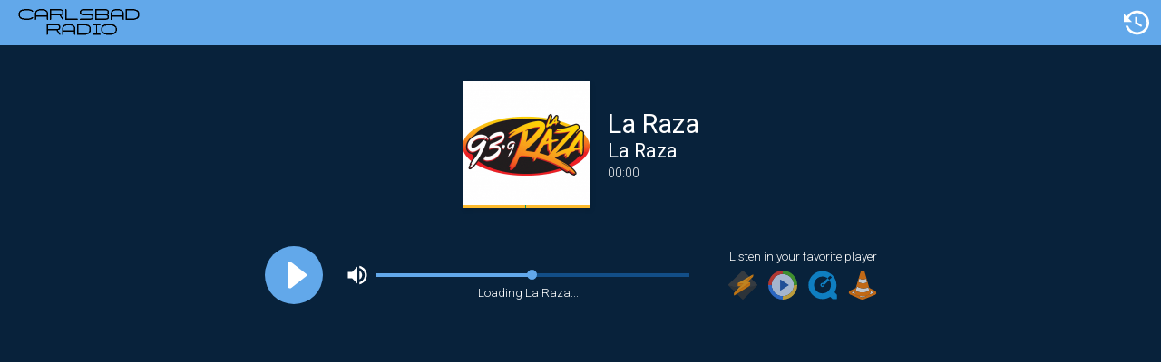

--- FILE ---
content_type: text/html; charset=UTF-8
request_url: https://us7.maindigitalstream.com/3355/
body_size: 2937
content:
<!DOCTYPE html><html lang="en"><head><meta charset="utf-8"><title>La Raza</title><meta content="La Raza" name="description"><meta content="INDEX, FOLLOW" name="robots"><meta content="width=device-width, initial-scale=1" name="viewport"><link href="favicon.ico" rel="shortcut icon"><link href="./assets/img/favicon-192x192.png" rel="icon" sizes="192x192" type="image/png"><link href="./assets/img/favicon-96x96.png" rel="icon" sizes="32x32" type="image/png"><link href="./assets/img/favicon-16x16.png" rel="icon" sizes="96x96" type="image/png"><link href="./assets/img/favicon-32x32.png" rel="icon" sizes="16x16" type="image/png"><meta content="La Raza" property="og:title"><meta content="https://us7.maindigitalstream.com/3355/" property="og:url"><meta content="music.radio_station" property="og:type"><meta content="https://us7.maindigitalstream.com/3355/tmp/images/default.png" property="og:image"><meta content="La Raza" property="og:description"><meta content="1769017023" property="og:updated_time"><meta property="og:site_name" content="La Raza"><link as="style" href="./templates/default/css/default.light.css" rel="preload"><link as="style" href="//fonts.googleapis.com/css?family=Roboto:300,400,500" rel="preload"><link as="script" href="./assets/js/jquery.min.js" rel="preload"><link as="script" href="./assets/js/jquery.jplayer.min.js" rel="preload"><link as="script" href="./assets/js/aio-radio.min.js" rel="preload"><link as="image" href="favicon.ico" rel="preload"><link as="image" href="./assets/img/favicon-192x192.png" rel="preload"><link as="image" href="./assets/img/favicon-96x96.png" rel="preload"><link as="image" href="./assets/img/favicon-16x16.png" rel="preload"><link as="image" href="./assets/img/favicon-32x32.png" rel="preload"><link as="image" href="./assets/img/preloader.gif" rel="preload"><link as="image" href="./assets/img/logo.png" rel="preload"><link as="image" href="./assets/img/icon-facebook.svg" rel="preload" type="image/svg+xml"><link as="image" href="./assets/img/icon-twitter.svg" rel="preload" type="image/svg+xml"><link as="image" href="./assets/img/player-winamp-icon.svg" rel="preload" type="image/svg+xml"><link as="image" href="./assets/img/player-wmp-icon.svg" rel="preload" type="image/svg+xml"><link as="image" href="./assets/img/player-quicktime-icon.svg" rel="preload" type="image/svg+xml"><link as="image" href="./assets/img/player-vlc-icon.svg" rel="preload" type="image/svg+xml"><link href="./templates/default/css/default.light.css" id="main_theme" rel="stylesheet" type="text/css"><script type="text/javascript">var s = {"lang":{"loading-message":"Loading, please wait...","ui-settings":"Select stream quality","ui-channels":"Channels list","ui-play":"Start playing","ui-stop":"Stop playing","ui-volume-circle":"Drag to change volume","ui-playlists":"Listen in your favorite player","ui-back":"Back","status-init":"Loading {STREAM}...","status-playing":"Playing {STREAM}...","status-stopped":"Player stopped.","status-volume":"Volume: {LEVEL}","status-muted":"Player muted.","ui-history":"Show Track History","history-artist-title":"Artist\/Title","history-added":"Added","history-hour-ago":"hr ago","history-min-ago":"min ago","history-sec-ago":"sec ago","history-just-now":"just now","share":"Share","twitter-share":"I am listening to {TRACK} at my favourite radio."},"analytics":false,"channel":[],"title":"La Raza","artist_length":"20","title_length":"28","default_artist":"La Raza","default_title":"La Raza","default_channel":"0","default_volume":50,"dynamic_title":false,"usecookies":"true","stats_refresh":"15","autoplay":"true","history":"true","template":"default","adverts":[]};</script><style></style><noscript><style>#no-js-hide{display: none}</style></noscript></head><body><div class="preloader"><div class="text_area"><noscript style="color: red;"><div style="font-weight: 500;">ERROR OCCURRED</div>
                    This player does not work without javascript!
                </noscript><span id="no-js-hide">Loading, please wait...<br><br><img alt="Preloader" height="32" src="./assets/img/preloader.gif" width="32"></span></div></div><div class="header"><div class="logo"><a href="#" onclick="window.location.reload(); return false;"><img alt="Logo" height="40" src="./assets/img/logo.png"></a></div><ul><li class="history-toggle" style="display: none;"><a href="#" title="Show Track History"><img alt="Show Track History" height="28" src="./assets/img/icon-history.svg" width="28"></a></li><li class="settings dropdown" style="display: none;"><a data-toggle="dropdown" href="#" title="Select stream quality"><img alt="Select stream quality" height="28" src="./assets/img/icon-settings.svg" width="28"></a><ul class="streams-list dropdown-menu"></ul></li><li class="channels dropdown" style="display: none;"><a data-toggle="dropdown" href="#" title="Channels list"><img alt="Channels list" height="28" src="./assets/img/icon-channels.svg" width="28"></a><ul class="channel-list dropdown-menu"></ul></li></ul></div><div class="main-container"><div class="view main"><div class="artist-image "><div class="share-area"><span>Share</span><a class="facebook-share" href="#"><img alt="Facebook Share" height="36" src="./assets/img/icon-facebook.svg" width="36"></a><a class="twitter-share" href="#"><img alt="Twitter Share" height="36" src="./assets/img/icon-twitter.svg" width="36"></a></div><div class="artist-img"><img alt="Artwork" class="artwork" height="140" src="tmp/images/default.png" width="140"></div><div class="artist-preload" style="display: none;"></div></div><div class="onair"><div class="artist">La Raza</div><div class="title">La Raza</div><div class="time">00:00</div></div></div><div class="view history"><div class="history-content"><div class="table-scroll history-list"><table><thead><tr><th class="history-artwork"></th><th class="artist-title">Artist/Title</th><th class="timeago">Added</th></tr></thead><tbody class="history-list-container"><tr class="history-item"><td class="history-artwork"></td><td class="history-artist-title"></td><td class="history-timeAgo timeago"></td></tr></tbody></table></div><div class="text-center history-unavailable" style="display: none"><br><br><br><br><b></b></div></div></div></div><div class="player"><div id="jplayer-object"></div><div class="playback"><div class="play" title="Start playing"><svg height="68" id="button-play" viewBox="0 0 68 68" width="68" x="0px" xml:space="preserve" xmlns="http://www.w3.org/2000/svg" y="0px"><circle class="accent" cx="34" cy="34" r="32"></circle><path d="M47.9,32.9L31.4,20c-0.9-0.9-2.5-0.9-3.4,0l0,0c-0.4,0.4-0.9,0.9-0.9,1.3v25.3c0,0.4,0.4,0.9,0.9,1.3l0,0 c0.9,0.9,2.5,0.9,3.4,0L47.9,35C48.7,34.6,48.7,33.8,47.9,32.9L47.9,32.9z" fill="#FFFFFF"></path></svg></div><div class="stop" style="display: none;" title="Stop playing"><svg height="68" id="button-stop" viewBox="0 0 68 68" width="68" x="0px" xml:space="preserve" xmlns="http://www.w3.org/2000/svg" y="0px"><circle cx="34" cy="34" r="32"></circle><circle class="circle-preloader" cx="34" cy="34" r="32"></circle><path d="M42.7,44.7H25.3c-1.1,0-1.9-0.9-1.9-1.9V25.3c0-1.1,0.9-1.9,1.9-1.9h17.5c1.1,0,1.9,0.9,1.9,1.9v17.5 C44.7,43.8,43.8,44.7,42.7,44.7z" fill="#FFFFFF"></path></svg></div></div><div class="volume-control"><div class="volume-icon"><svg fill="#525252" height="28" id="volume" viewBox="0 0 48 48" width="28" xmlns="http://www.w3.org/2000/svg"><path d="M6 18v12h8l10 10V8L14 18H6zm27 6c0-3.53-2.04-6.58-5-8.05v16.11c2.96-1.48 5-4.53 5-8.06zM28 6.46v4.13c5.78 1.72 10 7.07 10 13.41s-4.22 11.69-10 13.41v4.13c8.01-1.82 14-8.97 14-17.54S36.01 8.28 28 6.46z"></path></svg><svg fill="#525252" height="28" id="muted" viewBox="0 0 48 48" width="28" xmlns="http://www.w3.org/2000/svg"><path d="M33 24c0-3.53-2.04-6.58-5-8.05v4.42l4.91 4.91c.06-.42.09-.85.09-1.28zm5 0c0 1.88-.41 3.65-1.08 5.28l3.03 3.03C41.25 29.82 42 27 42 24c0-8.56-5.99-15.72-14-17.54v4.13c5.78 1.72 10 7.07 10 13.41zM8.55 6L6 8.55 15.45 18H6v12h8l10 10V26.55l8.51 8.51c-1.34 1.03-2.85 1.86-4.51 2.36v4.13c2.75-.63 5.26-1.89 7.37-3.62L39.45 42 42 39.45l-18-18L8.55 6zM24 8l-4.18 4.18L24 16.36V8z"></path></svg></div><div class="volume-slider"><div class="vol-progress"><div class="vol-bar"><div class="circle-control" title="Drag to change volume"></div></div></div><div class="player-status"></div></div></div><div class="playlists"><span>Listen in your favorite player</span><a href="?pl=winamp&c=" tabindex="1" target="_blank" title="Winamp"><img alt="Winamp" height="32" src="./assets/img/player-winamp-icon.svg" width="32"></a><a href="?pl=wmp&c=" tabindex="1" target="_blank" title="Windows Media Player"><img alt="Windows Media Player" height="32" src="./assets/img/player-wmp-icon.svg" width="32"></a><a href="?pl=quicktime&c=" tabindex="1" target="_blank" title="QuickTime"><img alt="QuickTime" height="32" src="./assets/img/player-quicktime-icon.svg" width="32"></a><a href="?pl=vlc&c=" tabindex="1" target="_blank" title="VLC Player"><img alt="VLC Player" height="32" src="./assets/img/player-vlc-icon.svg" width="32"></a></div></div><script src="./assets/js/jquery.min.js" type="text/javascript"></script><script src="./assets/js/jquery.jplayer.min.js" type="text/javascript"></script><script src="./assets/js/aio-radio.min.js" type="text/javascript"></script><link href="//fonts.googleapis.com/css?family=Roboto:300,400,500" rel="stylesheet" type="text/css"></body></html>

--- FILE ---
content_type: text/css
request_url: https://us7.maindigitalstream.com/3355/templates/default/css/default.light.css
body_size: 3831
content:
html{font-family:sans-serif;-ms-text-size-adjust:100%;-webkit-text-size-adjust:100%}body{margin:0}article,aside,details,figcaption,figure,footer,header,hgroup,main,nav,section,summary{display:block}audio,canvas,progress,video{display:inline-block;vertical-align:baseline}audio:not([controls]){display:none;height:0}[hidden],template{display:none}a{background:transparent}a:active,a:hover{outline:0}abbr[title]{border-bottom:1px dotted}b,strong{font-weight:bold}dfn{font-style:italic}h1{font-size:2em;margin:0.67em 0}mark{background:#ff0;color:#000}small{font-size:80%}sub,sup{font-size:75%;line-height:0;position:relative;vertical-align:baseline}sup{top:-0.5em}sub{bottom:-0.25em}img{border:0}svg:not(:root){overflow:hidden}figure{margin:1em 40px}hr{box-sizing:content-box;height:0}pre{overflow:auto}code,kbd,pre,samp{font-family:monospace,monospace;font-size:1em}button,input,optgroup,select,textarea{color:inherit;font:inherit;margin:0}button{overflow:visible}button,select{text-transform:none}button,html input[type="button"],input[type="reset"],input[type="submit"]{-webkit-appearance:button;cursor:pointer}button[disabled],html input[disabled]{cursor:default}button::-moz-focus-inner,input::-moz-focus-inner{border:0;padding:0}input{line-height:normal}input[type="checkbox"],input[type="radio"]{box-sizing:border-box;padding:0}input[type="number"]::-webkit-inner-spin-button,input[type="number"]::-webkit-outer-spin-button{height:auto}input[type="search"]{-webkit-appearance:textfield;box-sizing:content-box}input[type="search"]::-webkit-search-cancel-button,input[type="search"]::-webkit-search-decoration{-webkit-appearance:none}fieldset{border:1px solid #c0c0c0;margin:0 2px;padding:0.35em 0.625em 0.75em}legend{border:0;padding:0}textarea{overflow:auto}optgroup{font-weight:bold}table{border-collapse:collapse;border-spacing:0}td,th{padding:0}body,html{font-family:"Roboto",sans-serif;font-size:10pt;font-weight:300;line-height:normal;margin:0;padding:0;background-color:#eaeaea;-webkit-font-smoothing:antialiased;-moz-osx-font-smoothing:grayscale;text-rendering:optimizeLegibility}a{text-decoration:none;color:inherit;outline-width:0;outline-style:none}b,strong{font-weight:400}.css-hint{position:relative}.css-hint:before{position:absolute;z-index:14;bottom:-2px;left:25px;width:0;height:0;margin-bottom:-10px;margin-left:-5px;content:" ";transform:translate3d(0, 0, 0);pointer-events:none;border:solid transparent;border-width:5px;border-color:transparent;border-bottom-color:rgba(0,0,0,0.85);backface-visibility:hidden}.css-hint:after{font-size:10pt;position:absolute;z-index:15;bottom:-28px;left:0;display:block;width:-moz-max-content;width:max-content;max-width:350px;margin-bottom:2px;padding:6px 8px;content:attr(data-title);transform:translate3d(0, 0, 0);color:#fff;border-radius:3px;background:#111;background:rgba(0,0,0,0.85);backface-visibility:hidden}.css-hint:after,.css-hint:before{visibility:hidden;transition:all 350ms cubic-bezier(0.25, 0.8, 0.25, 1);transform:scale(0.75);pointer-events:none;opacity:0}.css-hint:hover:before,.css-hint:hover:after{visibility:visible;margin-bottom:0;transform:scale(1);opacity:1}.preloader{font-size:1.07em;position:absolute;z-index:999;top:0;right:0;bottom:0;left:0;display:block;transition:all 500ms cubic-bezier(0.25, 0.8, 0.25, 1);text-align:center;color:#2f2f2f;background:rgba(250,250,250,0.95)}.preloader.loadComplete{visibility:hidden;opacity:0}.preloader .text_area{position:absolute;top:40%;right:0;left:0;display:block;height:50px;margin-top:-25px}.header{display:block;height:50px;color:#fff;background:#62a8ea}.header ::-webkit-scrollbar{width:8px;height:8px}.header ::-webkit-scrollbar-track{border-radius:2px;background:transparent}.header ::-webkit-scrollbar-thumb{border-radius:2px;background-color:#bcdaf6}.header ::-webkit-scrollbar-thumb:hover{background:#d2e6f9}.header ::-webkit-scrollbar-thumb:window-inactive{background:#a5cdf3}.header .logo{line-height:50px;display:inline-block;float:left;height:50px;margin:0 0 0 8px}.header .logo img{vertical-align:middle}.header ul{font-size:0;position:absolute;right:0;margin:0;padding:0;list-style:none;background:#62a8ea}.header ul>li{position:relative;display:inline-block;margin:0;padding:0}.header ul>li>a{line-height:50px;display:inline-block;width:55px;height:50px;transition:background-color 150ms cubic-bezier(0.25, 0.8, 0.25, 1);text-align:center}.header ul>li>a img{vertical-align:middle}.header ul>li>a:hover,.header ul>li>a.active{background:#7db7ee}.header ul>li>ul{font-size:10pt;position:absolute;z-index:99;top:75%;right:0;visibility:hidden;overflow-x:hidden;overflow-y:auto;min-width:200px;max-height:210px;transition:top 250ms cubic-bezier(0.25, 0.8, 0.25, 1),opacity 350ms cubic-bezier(0.25, 0.8, 0.25, 1),visibility 350ms cubic-bezier(0.25, 0.8, 0.25, 1);transform:translate3d(0, 0, 0);opacity:0;border-bottom-right-radius:3px;border-bottom-left-radius:3px;background:#7db7ee;box-shadow:0 3px 5px rgba(0,0,0,0.15);backface-visibility:hidden}.header ul>li>ul li{display:block;margin:0;padding:0}.header ul>li>ul li>a{line-height:normal;display:block;width:auto;height:auto;padding:10px 15px;transition:none;text-align:left;white-space:nowrap;text-decoration:none;color:#e9f3fc}.header ul>li>ul li>a:hover{background:rgba(255,255,255,0.15)}.header ul>li>ul li>a.active{font-weight:400;color:#fff}.header ul>li.dropdown.active>a{background:#7db7ee}.header ul>li.dropdown.active>ul{top:100%;visibility:visible;opacity:1}.main-container{font-size:0;overflow:hidden;max-width:720px;margin:0 auto;white-space:nowrap}.main-container .view{font-size:10pt;display:inline-block;width:100%;margin:40px 0 35px;transition:margin-left cubic-bezier(0.25, 0.8, 0.25, 1) 550ms;text-align:center;vertical-align:top;white-space:normal}.main-container .view .artist-image{position:relative;display:inline-block;overflow:hidden;width:150px;height:150px;margin:0 10px;vertical-align:middle;background:rgba(255,255,255,0.75);box-shadow:2px 2px 5px rgba(0,0,0,0.1)}.main-container .view .artist-image .share-area{position:absolute;z-index:5;top:0;right:0;bottom:0;left:0;visibility:hidden;transition:all 200ms cubic-bezier(0.25, 0.8, 0.25, 1);transform:scale(1.5);opacity:0;background:rgba(255,255,255,0.85)}.main-container .view .artist-image .share-area a{margin:0 3px;transition:opacity 200ms cubic-bezier(0.25, 0.8, 0.25, 1);opacity:0.75}.main-container .view .artist-image .share-area a:hover{opacity:1}.main-container .view .artist-image .share-area a.facebook-share{position:absolute;left:-100px;transition:left 400ms cubic-bezier(0.25, 0.8, 0.25, 1)}.main-container .view .artist-image .share-area a.twitter-share{position:absolute;right:-100px;transition:right 400ms cubic-bezier(0.25, 0.8, 0.25, 1)}.main-container .view .artist-image .share-area span{font-size:1.24em;display:block;margin:40px 0 10px;text-align:center}.main-container .view .artist-image .artist-img{transition:all 400ms cubic-bezier(0.25, 0.8, 0.25, 1)}.main-container .view .artist-image .artist-img img{display:block;width:100%;height:auto}.main-container .view .artist-image:hover .share-area{visibility:visible;transform:scale(1);opacity:1}.main-container .view .artist-image:hover .share-area a.facebook-share{left:25px;transform:rotate(360deg)}.main-container .view .artist-image:hover .share-area a.twitter-share{right:25px;transform:rotate(360deg)}.main-container .view .artist-image:hover .artist-img{transform:scale(1.15)}.main-container .view .artist-image.sharing_disabled .share-area{display:none}.main-container .view .artist-image.sharing_disabled:hover .artist-img{transform:scale(1)}.main-container .view .artist-image .artist-preload{position:absolute;z-index:6;right:0;bottom:0;left:0;height:4px;animation:preloader-background linear 3s infinite;background-color:#159756}.main-container .view .artist-image .artist-preload:after,.main-container .view .artist-image .artist-preload:before{position:absolute;z-index:9;bottom:0;display:block;width:0;height:4px;content:"";animation:preloader-front cubic-bezier(0.55, 0, 0.55, 0.2) 3s infinite;background:#afa}.main-container .view .artist-image .artist-preload:after{right:50%}.main-container .view .artist-image .artist-preload:before{left:50%}.main-container .view .onair{font-weight:400;display:inline-block;margin:0 10px;text-align:left;vertical-align:middle;color:#414141}.main-container .view .onair a{color:#414141}.main-container .view .onair .artist{font-size:2.2em}.main-container .view .onair .title{font-size:1.61em}.main-container .view .onair .time{font-size:1.077em;font-weight:300;margin:4px 0 0;color:#454545}.main-container .view.history{height:215px;margin:0}.main-container .view.history .table-scroll{display:block;overflow-x:hidden;overflow-y:auto;max-height:195px;padding:10px 15px}.main-container .view.history .table-scroll::-webkit-scrollbar{width:8px;height:8px}.main-container .view.history .table-scroll::-webkit-scrollbar-track{border-radius:2px;background:transparent}.main-container .view.history .table-scroll::-webkit-scrollbar-thumb{border-radius:2px;background-color:#bcdaf6}.main-container .view.history .table-scroll::-webkit-scrollbar-thumb:hover{background:#d2e6f9}.main-container .view.history .table-scroll::-webkit-scrollbar-thumb:window-inactive{background:#a5cdf3}.main-container .view.history table{width:100%;text-align:left}.main-container .view.history table thead tr th{font-weight:normal;padding:2px 5px 5px}.main-container .view.history table tr th,.main-container .view.history table tr td{padding:4px 6px}.main-container .view.history table tr th.timeago,.main-container .view.history table tr td.timeago{min-width:75px;padding-right:6px;text-align:right}.main-container .view.history table tr th.history-artwork,.main-container .view.history table tr td.history-artwork{width:32px;padding-left:6px;text-align:right}.main-container .view.history table tr th img,.main-container .view.history table tr td img{vertical-align:middle}.main-container .view.history table tr:hover>td{background:rgba(0,0,0,0.05)}.player{position:relative;max-width:720px;height:68px;margin:0 auto;padding:5px 0}.player .playback{position:absolute;left:0;width:68px;height:68px;padding:0 10px;text-align:center}.player .playback .play,.player .playback .stop{float:left;cursor:pointer}.player .playback .play svg circle,.player .playback .stop svg circle{transition:fill 200ms cubic-bezier(0.25, 0.8, 0.25, 1);fill:#62a8ea;stroke-width:0}.player .playback .play svg .circle-preloader,.player .playback .stop svg .circle-preloader{display:none;transform-origin:center center;animation:rotate 4s linear infinite;stroke-dasharray:7;stroke-dashoffset:0;stroke-linecap:round;stroke-width:3px;stroke-miterlimit:10;fill:none;stroke:#8fc1f0}.player .playback .play svg path,.player .playback .stop svg path{fill:#fff}@keyframes rotate{100%{transform:rotate(360deg)}}.player .playback .play:hover svg circle,.player .playback .stop:hover svg circle{fill:#8fc1f0}.player.aio-seeking .playback .stop svg .circle-preloader{display:block}.player .volume-control{position:absolute;right:0;left:0;height:28px;margin:0 245px 0 90px;padding:20px 10px;vertical-align:middle}.player .volume-control .volume-icon{position:absolute;left:10px;height:28px;cursor:pointer;vertical-align:middle}.player .volume-control .volume-slider{position:absolute;top:50%;right:0;left:40px;margin-top:-2px;vertical-align:middle}.player .volume-control .volume-slider .vol-progress{width:100%;height:4px;margin:0 5px;cursor:pointer;background:#ccc}.player .volume-control .volume-slider .vol-progress .vol-bar{position:relative;display:block;width:50%;height:100%;background:#62a8ea}.player .volume-control .volume-slider .vol-progress .circle-control{position:absolute;top:-4px;right:-4px;display:block;width:11px;height:11px;transition:transform 250ms cubic-bezier(0.25, 0.8, 0.25, 1);border-radius:50%;background:#62a8ea}.player .volume-control .volume-slider .vol-progress:hover .circle-control{cursor:pointer;transform:scale(1.4)}.player .volume-control .volume-slider .player-status{position:absolute;top:100%;width:100%;margin-top:10px;text-align:center;opacity:1;color:#6f6f6f}.player .volume-control .volume-slider .player-status.text-animate{animation:text-change-anim 2s;opacity:1}.player .playlists{display:inline-block;float:right;width:220px;height:55px;margin:6px 5px 0 0;text-align:center;vertical-align:middle}.player .playlists span{display:block;margin:0 0 8px;color:#6f6f6f}.player .playlists a{position:relative;top:0;display:inline-block;margin:0 6px;transition:all 200ms cubic-bezier(0.25, 0.8, 0.25, 1);opacity:0.75}.player .playlists a:hover{top:-4px;transform:scale(1.05);opacity:1}@media (max-width: 620px){.main-container .view{margin:20px 0 15px}.main-container .view .artist-image{margin:0 0 10px}.main-container .view .onair{display:block;margin:0 5px 10px;text-align:center}.main-container .view .onair .artist{font-size:1.23em;display:inline}.main-container .view .onair .artist:after{content:" - "}.main-container .view .onair .title{font-size:1.23em;display:inline}.main-container .view .onair .time{display:none}}@media (min-height: 125px) and (max-height: 339px) and (min-width: 620px){.main-container .view{margin:20px 0 15px}.main-container .view .artist-image{width:120px;height:120px}.main-container .view .artist-image img#artist-img{width:120px !important;height:120px !important}.main-container .view .artist-image:hover .share-area a.facebook{left:18px}.main-container .view .artist-image:hover .share-area a.twitter{right:18px}.main-container .view.history{height:155px}.player{padding:0}}@media (max-height: 125px){.header{display:none}.main-container{display:none}body,html{overflow:hidden}}@media (min-height: 340px) and (min-width: 720px){body,html{overflow:hidden}}@media (max-width: 520px){.player .volume-control{margin:0 225px 0 80px}.player .volume-control .volume-slider .player-status{display:none !important}}@media (max-width: 400px){.player .volume-control{display:none}.player{text-align:center}.player .playback{position:static;display:inline-block;vertical-align:middle}.player .playlists{float:none;margin-top:0;padding:0}}@media (max-width: 315px){.player .playlists{display:none}}@keyframes text-change-anim{0%{opacity:0}100%{opacity:1}}@keyframes preloader-background{0%,24.9%{background-color:#159756}25%,49.9%{background-color:#da4733}50%,74.9%{background-color:#3b78e7}75%,100%{background-color:#fdba2c}}@keyframes preloader-front{0%{width:0;background-color:#da4733}24.9%{width:50%;background-color:#da4733}25%{width:0;background-color:#3b78e7}49.9%{width:50%;background-color:#3b78e7}50%{width:0;background-color:#fdba2c}74.9%{width:50%;background-color:#fdba2c}75%{width:0%;background-color:#159756}100%{width:50%;background-color:#159756}}


--- FILE ---
content_type: text/css
request_url: https://us7.maindigitalstream.com/3355/templates/default/default.dark.css
body_size: 4003
content:
html{font-family:sans-serif;-ms-text-size-adjust:100%;-webkit-text-size-adjust:100%}body{margin:0}article,aside,details,figcaption,figure,footer,header,hgroup,main,nav,section,summary{display:block}audio,canvas,progress,video{display:inline-block;vertical-align:baseline}audio:not([controls]){display:none;height:0}[hidden],template{display:none}a{background:transparent}a:active,a:hover{outline:0}abbr[title]{border-bottom:1px dotted}b,strong{font-weight:bold}dfn{font-style:italic}h1{font-size:2em;margin:0.67em 0}mark{background:#ff0;color:#000}small{font-size:80%}sub,sup{font-size:75%;line-height:0;position:relative;vertical-align:baseline}sup{top:-0.5em}sub{bottom:-0.25em}img{border:0}svg:not(:root){overflow:hidden}figure{margin:1em 40px}hr{box-sizing:content-box;height:0}pre{overflow:auto}code,kbd,pre,samp{font-family:monospace,monospace;font-size:1em}button,input,optgroup,select,textarea{color:inherit;font:inherit;margin:0}button{overflow:visible}button,select{text-transform:none}button,html input[type=button],input[type=reset],input[type=submit]{-webkit-appearance:button;cursor:pointer}button[disabled],html input[disabled]{cursor:default}button::-moz-focus-inner,input::-moz-focus-inner{border:0;padding:0}input{line-height:normal}input[type=checkbox],input[type=radio]{box-sizing:border-box;padding:0}input[type=number]::-webkit-inner-spin-button,input[type=number]::-webkit-outer-spin-button{height:auto}input[type=search]{-webkit-appearance:textfield;box-sizing:content-box}input[type=search]::-webkit-search-cancel-button,input[type=search]::-webkit-search-decoration{-webkit-appearance:none}fieldset{border:1px solid #c0c0c0;margin:0 2px;padding:0.35em 0.625em 0.75em}legend{border:0;padding:0}textarea{overflow:auto}optgroup{font-weight:bold}table{border-collapse:collapse;border-spacing:0}td,th{padding:0}html{font-family:sans-serif;-ms-text-size-adjust:100%;-webkit-text-size-adjust:100%}body{margin:0}article,aside,details,figcaption,figure,footer,header,hgroup,main,nav,section,summary{display:block}audio,canvas,progress,video{display:inline-block;vertical-align:baseline}audio:not([controls]){display:none;height:0}[hidden],template{display:none}a{background:transparent}a:active,a:hover{outline:0}abbr[title]{border-bottom:1px dotted}b,strong{font-weight:bold}dfn{font-style:italic}h1{font-size:2em;margin:0.67em 0}mark{background:#ff0;color:#000}small{font-size:80%}sub,sup{font-size:75%;line-height:0;position:relative;vertical-align:baseline}sup{top:-0.5em}sub{bottom:-0.25em}img{border:0}svg:not(:root){overflow:hidden}figure{margin:1em 40px}hr{box-sizing:content-box;height:0}pre{overflow:auto}code,kbd,pre,samp{font-family:monospace,monospace;font-size:1em}button,input,optgroup,select,textarea{color:inherit;font:inherit;margin:0}button{overflow:visible}button,select{text-transform:none}button,html input[type=button],input[type=reset],input[type=submit]{-webkit-appearance:button;cursor:pointer}button[disabled],html input[disabled]{cursor:default}button::-moz-focus-inner,input::-moz-focus-inner{border:0;padding:0}input{line-height:normal}input[type=checkbox],input[type=radio]{box-sizing:border-box;padding:0}input[type=number]::-webkit-inner-spin-button,input[type=number]::-webkit-outer-spin-button{height:auto}input[type=search]{-webkit-appearance:textfield;box-sizing:content-box}input[type=search]::-webkit-search-cancel-button,input[type=search]::-webkit-search-decoration{-webkit-appearance:none}fieldset{border:1px solid #c0c0c0;margin:0 2px;padding:0.35em 0.625em 0.75em}legend{border:0;padding:0}textarea{overflow:auto}optgroup{font-weight:bold}table{border-collapse:collapse;border-spacing:0}td,th{padding:0}body,html{font-family:"Roboto", sans-serif;font-weight:300;font-size:10pt;padding:0;line-height:normal;margin:0;background-color:#eaeaea;-webkit-font-smoothing:antialiased;-moz-osx-font-smoothing:grayscale;text-rendering:optimizeLegibility}a{text-decoration:none;color:inherit;outline-style:none;outline-width:0}b,strong{font-weight:400}.css-hint{position:relative}.css-hint:before{bottom:-2px;margin-bottom:-10px;left:25px;border:solid transparent;content:" ";height:0;width:0;position:absolute;pointer-events:none;border-color:transparent;border-bottom-color:rgba(0, 0, 0, 0.85);border-width:5px;margin-left:-5px;z-index:14;-webkit-backface-visibility:hidden;backface-visibility:hidden;transform:translate3d(0, 0, 0);-webkit-transform:translate3d(0, 0, 0)}.css-hint:after{background:#111;background:rgba(0, 0, 0, 0.85);border-radius:3px;color:#fff;font-size:10pt;content:attr(data-title);display:block;left:0;bottom:-28px;padding:6px 8px;position:absolute;margin-bottom:2px;z-index:15;-webkit-backface-visibility:hidden;backface-visibility:hidden;transform:translate3d(0, 0, 0);-webkit-transform:translate3d(0, 0, 0)}.css-hint:after,.css-hint:before{transition:all 350ms cubic-bezier(0.25, 0.8, 0.25, 1);-webkit-transition:all 350ms cubic-bezier(0.25, 0.8, 0.25, 1);transform:scale(0.75);-webkit-transform:scale(0.75);opacity:0;visibility:hidden;pointer-events:none}.css-hint:hover:after,.css-hint:hover:before{transform:scale(1);-webkit-transform:scale(1);opacity:1;visibility:visible;margin-bottom:0}.preloader{display:block;position:absolute;left:0;right:0;top:0;bottom:0;text-align:center;font-size:1.07em;color:#2f2f2f;background:rgba(250, 250, 250, 0.95);transition:all 500ms cubic-bezier(0.25, 0.8, 0.25, 1);-webkit-transition:all 500ms cubic-bezier(0.25, 0.8, 0.25, 1);z-index:999}.preloader.loadComplete{opacity:0;visibility:hidden}.preloader .text_area{display:block;position:absolute;height:50px;left:0;right:0;top:40%;margin-top:-25px}.header{display:block;height:50px;background:#62a8ea;color:#fff}.header ::-webkit-scrollbar{width:8px;height:8px}.header ::-webkit-scrollbar-track{background:transparent;border-radius:2px}.header ::-webkit-scrollbar-thumb{background-color:#bcdaf6;border-radius:2px}.header ::-webkit-scrollbar-thumb:hover{background:#d2e6f9}.header ::-webkit-scrollbar-thumb:window-inactive{background:#a5cdf3}.header .logo{float:left;display:inline-block;margin:0 0 0 8px;height:50px;line-height:50px}.header .logo img{vertical-align:middle}.header ul{position:absolute;list-style:none;padding:0;margin:0;right:0;font-size:0;background:#62a8ea}.header ul>li{position:relative;display:inline-block;padding:0;margin:0}.header ul>li>a{display:inline-block;width:55px;height:50px;transition:background-color 150ms cubic-bezier(0.25, 0.8, 0.25, 1);-webkit-transition:background-color 150ms cubic-bezier(0.25, 0.8, 0.25, 1);text-align:center;line-height:50px}.header ul>li>a img{vertical-align:middle}.header ul>li>a.active,.header ul>li>a:hover{background:#7db7ee}.header ul>li>ul{position:absolute;z-index:99;top:75%;right:0;font-size:10pt;background:#7db7ee;min-width:200px;opacity:0;visibility:hidden;border-bottom-left-radius:3px;border-bottom-right-radius:3px;transition:top 250ms cubic-bezier(0.25, 0.8, 0.25, 1), opacity 350ms cubic-bezier(0.25, 0.8, 0.25, 1), visibility 350ms cubic-bezier(0.25, 0.8, 0.25, 1);-webkit-transition:top 250ms cubic-bezier(0.25, 0.8, 0.25, 1), opacity 350ms cubic-bezier(0.25, 0.8, 0.25, 1), visibility 350ms cubic-bezier(0.25, 0.8, 0.25, 1);box-shadow:0 3px 5px rgba(0, 0, 0, 0.15);overflow-y:auto;overflow-x:hidden;max-height:210px;-webkit-backface-visibility:hidden;backface-visibility:hidden;transform:translate3d(0, 0, 0);-webkit-transform:translate3d(0, 0, 0)}.header ul>li>ul.active{visibility:visible;opacity:1;top:100%}.header ul>li>ul li{display:block;margin:0;padding:0}.header ul>li>ul li>a{display:block;padding:10px 15px;line-height:normal;width:auto;height:auto;text-align:left;color:#e9f3fc;text-decoration:none;white-space:nowrap;transition:none;-webkit-transition:none}.header ul>li>ul li>a:hover{background:rgba(255, 255, 255, 0.15)}.header ul>li>ul li>a.active{color:#fff;font-weight:400}.main-container{font-size:0;margin:0 auto;overflow:hidden;white-space:nowrap;max-width:720px}.main-container .view{font-size:10pt;vertical-align:top;display:inline-block;width:100%;margin:40px 0 35px;text-align:center;transition:margin-left cubic-bezier(0.25, 0.8, 0.25, 1) 550ms;white-space:normal}.main-container .view .artist-image{display:inline-block;position:relative;margin:0 10px;width:140px;height:140px;vertical-align:middle;overflow:hidden;box-shadow:2px 2px 5px rgba(0, 0, 0, 0.1)}.main-container .view .artist-image .share-area{position:absolute;z-index:5;top:0;right:0;left:0;bottom:0;opacity:0;visibility:hidden;background:rgba(255, 255, 255, 0.85);transition:all 200ms cubic-bezier(0.25, 0.8, 0.25, 1);-webkit-transition:all 200ms cubic-bezier(0.25, 0.8, 0.25, 1);transform:scale(1.5);-webkit-transform:scale(1.5)}.main-container .view .artist-image .share-area a{margin:0 3px;transition:opacity 200ms cubic-bezier(0.25, 0.8, 0.25, 1);-webkit-transition:opacity 200ms cubic-bezier(0.25, 0.8, 0.25, 1);opacity:0.75}.main-container .view .artist-image .share-area a:hover{opacity:1}.main-container .view .artist-image .share-area a.facebook-share{position:absolute;left:-100px;transition:left 400ms cubic-bezier(0.25, 0.8, 0.25, 1);-webkit-transition:left 400ms cubic-bezier(0.25, 0.8, 0.25, 1)}.main-container .view .artist-image .share-area a.twitter-share{position:absolute;right:-100px;transition:right 400ms cubic-bezier(0.25, 0.8, 0.25, 1);-webkit-transition:right 400ms cubic-bezier(0.25, 0.8, 0.25, 1)}.main-container .view .artist-image .share-area span{display:block;font-size:1.24em;text-align:center;margin:40px 0 10px}.main-container .view .artist-image .artist-img{z-index:1;position:absolute;top:0;transition:all 400ms cubic-bezier(0.25, 0.8, 0.25, 1);-webkit-transition:all 400ms cubic-bezier(0.25, 0.8, 0.25, 1)}.main-container .view .artist-image:hover .share-area{opacity:1;visibility:visible;transform:scale(1);-webkit-transform:scale(1)}.main-container .view .artist-image:hover .share-area a.facebook-share{left:25px;transform:rotate(360deg);-webkit-transform:rotate(360deg)}.main-container .view .artist-image:hover .share-area a.twitter-share{right:25px;transform:rotate(360deg);-webkit-transform:rotate(360deg)}.main-container .view .artist-image:hover .artist-img{transform:scale(1.15);-webkit-transform:scale(1.15)}.main-container .view .artist-image.sharing_disabled .share-area{display:none}.main-container .view .artist-image.sharing_disabled:hover .artist-img{transform:scale(1);-webkit-transform:scale(1)}.main-container .view .artist-image .artist-preload{position:absolute;right:0;left:0;height:4px;bottom:0;z-index:6;background-color:#159756;-webkit-animation:preloaderbackground linear 3s infinite;animation:preloaderbackground linear 3s infinite}.main-container .view .artist-image .artist-preload:after,.main-container .view .artist-image .artist-preload:before{display:block;position:absolute;bottom:0;z-index:9;width:0;height:4px;background:#afa;-webkit-animation:preloaderfront cubic-bezier(0.55, 0, 0.55, 0.2) 3s infinite;animation:preloaderfront cubic-bezier(0.55, 0, 0.55, 0.2) 3s infinite;content:''}.main-container .view .artist-image .artist-preload:after{right:50%}.main-container .view .artist-image .artist-preload:before{left:50%}.main-container .view .onair{display:inline-block;margin:0 10px;vertical-align:middle;text-align:left;color:#414141;font-weight:400}.main-container .view .onair a{color:#414141}.main-container .view .onair .artist{font-size:2.2em}.main-container .view .onair .title{font-size:1.61em}.main-container .view .onair .time{color:#454545;margin:4px 0 0;font-weight:300;font-size:1.077em}.main-container .view.history{margin:0;height:215px}.main-container .view.history .table-scroll{padding:10px 15px;display:block;overflow-y:auto;overflow-x:hidden;max-height:195px}.main-container .view.history .table-scroll::-webkit-scrollbar{width:8px;height:8px}.main-container .view.history .table-scroll::-webkit-scrollbar-track{background:transparent;border-radius:2px}.main-container .view.history .table-scroll::-webkit-scrollbar-thumb{background-color:#bcdaf6;border-radius:2px}.main-container .view.history .table-scroll::-webkit-scrollbar-thumb:hover{background:#d2e6f9}.main-container .view.history .table-scroll::-webkit-scrollbar-thumb:window-inactive{background:#a5cdf3}.main-container .view.history table{width:100%;text-align:left}.main-container .view.history table thead tr th{font-weight:normal;padding:2px 5px 5px}.main-container .view.history table tr td,.main-container .view.history table tr th{padding:4px 6px}.main-container .view.history table tr td.timeago,.main-container .view.history table tr th.timeago{text-align:right;min-width:75px;padding-right:6px}.main-container .view.history table tr td.history-artwork,.main-container .view.history table tr th.history-artwork{width:32px;text-align:right;padding-left:6px}.main-container .view.history table tr td img,.main-container .view.history table tr th img{vertical-align:middle}.main-container .view.history table tr:hover>td{background:rgba(0, 0, 0, 0.05)}.player{padding:5px 0;max-width:720px;height:68px;margin:0 auto;position:relative}.player .playback{position:absolute;left:0;padding:0 10px;width:68px;height:68px;text-align:center}.player .playback .play,.player .playback .stop{cursor:pointer;float:left}.player .playback .play circle,.player .playback .stop circle{fill:#62a8ea;transition:fill 200ms cubic-bezier(0.25, 0.8, 0.25, 1);-webkit-transition:fill 200ms cubic-bezier(0.25, 0.8, 0.25, 1);stroke-width:0}.player .playback .play path,.player .playback .stop path{fill:#fff}.player .playback .play:hover circle,.player .playback .stop:hover circle{fill:#8fc1f0}.player .volume-control{position:absolute;padding:20px 10px;vertical-align:middle;left:0;right:0;height:28px;margin:0 245px 0 90px}.player .volume-control .volume-icon{position:absolute;left:10px;vertical-align:middle;cursor:pointer;height:28px}.player .volume-control .volume-slider{position:absolute;vertical-align:middle;left:40px;right:0;top:50%;margin-top:-2px}.player .volume-control .volume-slider .vol-progress{margin:0 5px;width:100%;height:4px;background:#ccc;cursor:pointer}.player .volume-control .volume-slider .vol-progress .vol-bar{position:relative;display:block;height:100%;background:#62a8ea;width:50%}.player .volume-control .volume-slider .vol-progress .circle-control{position:absolute;top:-4px;right:-4px;display:block;width:11px;height:11px;background:#62a8ea;border-radius:50%;transition:-webkit-transform 250ms cubic-bezier(0.25, 0.8, 0.25, 1);transition:transform 250ms cubic-bezier(0.25, 0.8, 0.25, 1);transition:transform 250ms cubic-bezier(0.25, 0.8, 0.25, 1), -webkit-transform 250ms cubic-bezier(0.25, 0.8, 0.25, 1);-webkit-transition:transform 250ms cubic-bezier(0.25, 0.8, 0.25, 1)}.player .volume-control .volume-slider .vol-progress:hover .circle-control{cursor:pointer;transform:scale(1.4);-webkit-transform:scale(1.4)}.player .volume-control .volume-slider .player-status{color:#6f6f6f;position:absolute;text-align:center;width:100%;top:100%;margin-top:10px}.player .playlists{display:inline-block;vertical-align:middle;width:220px;float:right;height:55px;margin:6px 5px 0 0;text-align:center}.player .playlists span{color:#6f6f6f;display:block;margin:0 0 8px}.player .playlists a{display:inline-block;position:relative;top:0;margin:0 6px;transition:all 200ms cubic-bezier(0.25, 0.8, 0.25, 1);-webkit-transition:all 200ms cubic-bezier(0.25, 0.8, 0.25, 1);opacity:0.75}.player .playlists a:hover{opacity:1;transform:scale(1.05);-webkit-transform:scale(1.05);top:-4px}@-webkit-keyframes preloaderbackground{0%,24.9%{background-color:#159756}25%,49.9%{background-color:#da4733}50%,74.9%{background-color:#3b78e7}75%,to{background-color:#fdba2c}}@keyframes preloaderbackground{0%,24.9%{background-color:#159756}25%,49.9%{background-color:#da4733}50%,74.9%{background-color:#3b78e7}75%,to{background-color:#fdba2c}}@-webkit-keyframes preloaderfront{0%{width:0;background-color:#da4733}24.9%{width:50%;background-color:#da4733}25%{width:0;background-color:#3b78e7}49.9%{width:50%;background-color:#3b78e7}50%{width:0;background-color:#fdba2c}74.9%{width:50%;background-color:#fdba2c}75%{width:0%;background-color:#159756}to{width:50%;background-color:#159756}}@keyframes preloaderfront{0%{width:0;background-color:#da4733}24.9%{width:50%;background-color:#da4733}25%{width:0;background-color:#3b78e7}49.9%{width:50%;background-color:#3b78e7}50%{width:0;background-color:#fdba2c}74.9%{width:50%;background-color:#fdba2c}75%{width:0%;background-color:#159756}to{width:50%;background-color:#159756}}@media (max-width:620px){.main-container .view{margin:20px 0 15px}.main-container .view .artist-image{margin:0 0 10px}.main-container .view .onair{display:block;text-align:center;margin:0 5px 10px}.main-container .view .onair .artist{display:inline;font-size:1.23em}.main-container .view .onair .artist:after{content:' - '}.main-container .view .onair .title{display:inline;font-size:1.23em}.main-container .view .onair .time{display:none}}@media (min-height:125px) and (max-height:339px) and (min-width:620px){.main-container .view{margin:20px 0 15px}.main-container .view .artist-image{width:120px;height:120px}.main-container .view .artist-image img#artist-img{width:120px!important;height:120px!important}.main-container .view .artist-image:hover .share-area a.facebook{left:18px}.main-container .view .artist-image:hover .share-area a.twitter{right:18px}.main-container .view.history{height:155px}.player{padding:0}}@media (max-height:125px){.header{display:none}.main-container{display:none}body,html{overflow:hidden}}@media (min-height:340px) and (min-width:720px){body,html{overflow:hidden}}@media (max-width:520px){.player .volume-control{margin:0 225px 0 80px}.player .volume-control .volume-slider .player-status{display:none}}@media (max-width:400px){.player .volume-control{display:none}.player{text-align:center}.player .playback{display:inline-block;vertical-align:middle;position:static}.player .playlists{float:none;margin-top:0;padding:0}}@media (max-width:315px){.player .playlists{display:none}}body,html{background:#08223b;color:#fff}.css-hint:before{border-bottom-color:#fff}.css-hint:after{color:#363636;background:#fff}.main-container .view .artist-image .share-area{background:rgba(9, 39, 68, 0.75)}.main-container .view .onair{color:#fff}.main-container .view .onair a{color:#fff}.main-container .view .onair .time{color:#f4f4f4}.main-container .view.history table tr:hover>td{background:rgba(255, 255, 255, 0.1)}.player .volume-control .volume-icon svg{fill:#fff}.player .volume-control .volume-slider .vol-progress{background:#124e87}.player .volume-control .volume-slider .player-status{color:#fff}.player .playlists span{color:#fff}

--- FILE ---
content_type: image/svg+xml
request_url: https://us7.maindigitalstream.com/3355/assets/img/icon-history.svg
body_size: 685
content:
<?xml version="1.0" encoding="UTF-8" standalone="no"?>
<svg
   width="48"
   height="48"
   viewBox="0 0 50.4 45.6"
   version="1.1"
   id="svg6"
   sodipodi:docname="icon-history.svg"
   inkscape:version="1.2.2 (732a01da63, 2022-12-09)"
   xmlns:inkscape="http://www.inkscape.org/namespaces/inkscape"
   xmlns:sodipodi="http://sodipodi.sourceforge.net/DTD/sodipodi-0.dtd"
   xmlns="http://www.w3.org/2000/svg"
   xmlns:svg="http://www.w3.org/2000/svg">
  <defs
     id="defs10" />
  <sodipodi:namedview
     id="namedview8"
     pagecolor="#505050"
     bordercolor="#ffffff"
     borderopacity="1"
     inkscape:showpageshadow="0"
     inkscape:pageopacity="0"
     inkscape:pagecheckerboard="1"
     inkscape:deskcolor="#505050"
     showgrid="false"
     inkscape:zoom="11.8"
     inkscape:cx="8.4322034"
     inkscape:cy="10"
     inkscape:window-width="2560"
     inkscape:window-height="1417"
     inkscape:window-x="2552"
     inkscape:window-y="-8"
     inkscape:window-maximized="1"
     inkscape:current-layer="svg6" />
  <title
     id="title2" />
  <path
     fill="#ffffff"
     fill-rule="evenodd"
     d="M 26.46,-1.14 C 17.64,-1.14 9.828,3.648 5.796,10.956 L 0,5.16 V 21.54 H 16.38 L 9.324,14.484 C 12.6,8.184 18.9,3.9 26.46,3.9 c 10.332,0 18.9,8.568 18.9,18.9 0,10.332 -8.568,18.9 -18.9,18.9 -8.316,0 -15.12,-5.292 -17.892,-12.6 H 3.276 C 6.048,39.18 15.372,46.74 26.46,46.74 39.816,46.74 50.4,35.904 50.4,22.8 50.4,9.696 39.564,-1.14 26.46,-1.14 Z m -3.78,12.6 V 24.312 L 34.524,31.368 36.54,28.092 26.46,22.044 V 11.46 Z"
     id="path4"
     style="stroke-width:2.52" />
</svg>


--- FILE ---
content_type: image/svg+xml
request_url: https://us7.maindigitalstream.com/3355/assets/img/icon-twitter.svg
body_size: 238
content:
<?xml version="1.0" encoding="UTF-8"?>
<svg viewBox="0 0 512 512" xmlns="http://www.w3.org/2000/svg">
  <!-- Background -->
  <rect width="512" height="512" fill="#505050" rx="115.6" ry="115.6" />

  <!-- White X Icon -->
  <path fill="#FFFFFF" fill-rule="nonzero"
    d="M323.7,148.4h36.2L281,238.6l92.8,122.7h-72.7l-56.9-74.4l-65.2,74.4H143
       l84.4-96.5l-89.1-116.4h74.6l51.4,68L323.7,148.4z M311.1,339.7h20L201.9,168.8h-21.5L311.1,339.7z"/>
</svg>



--- FILE ---
content_type: application/javascript
request_url: https://us7.maindigitalstream.com/3355/assets/js/aio-radio.min.js
body_size: 5757
content:
var aio={artworkTypes:{jpeg:"image/jpeg",jpg:"image/jpeg",png:"image/png",gif:"image/gif",webp:"image/webp",svg:"image/svg+xml"},url:window.location.href.split("#")[0],channels:[],history:[]};function loadSettings(e){if($.each(e,function(e,t){aio.channels.push(t)}),aio.channels.length<=0)return aioFatalError(s.lang["error-defined"],s.lang["error-create"]),!1;1<aio.channels.length&&($("li.channels").show(),$.each(aio.channels,function(e,t){aio.html=$('<li><a tabindex="1" href="#'+t.name+'">'+t.name+"</a></li>"),$("ul.channel-list").append(aio.html),aio.html.on("click",function(){if("onhashchange"in window)return!0;loadChannel($(this).text())})}));var t,a=decodeURIComponent(window.location.href.split("#")[1]||"");""!=a&&loadChannel(a),""==a&&"true"==s.usecookies&&null!=(t=getCookie("last_channel"))&&loadChannel(t,!0),""==a&&"undefined"==typeof cok&&null!=s.default_channel&&loadChannel(s.default_channel,!0),null==s.channel.name&&loadChannel(aio.channels[0].name),"true"==s.history&&($(".history-toggle").show(),$(".history-toggle a").on("click",showHistory)),$(document).trigger("aio.loaded",e),pagination("main",!1),$(".preloader").addClass("loadComplete")}function loadChannel(t,e){if(s.channel.name==t)return!1;let a=null;for(let e=0;e<aio.channels.length;e++)aio.channels[e].name==t&&(a=e);if("number"!=typeof a)return!0!==e&&alert(s.lang["error-invalid"]),console.log("Invalid channel chosen: "+t),!1;$(".channel-list li > a").removeClass("active"),$(".channel-list li").find('a[href="#'+t+'"]').addClass("active"),s.channel=aio.channels[a],setCookie("last_channel",t,365),void 0!==s.channel.skin&&$("#main_theme").attr("href",s.channel.skin),null!=s.channel.logo&&""!==s.channel.logo?((e=new Image).src=s.channel.logo,e.onload=function(){$(".header .logo a img").attr("src",s.channel.logo)}):$(".header .logo a img").attr("src",aio.defaultLogo),$(".playlists a").each(function(){$(this).attr("href",$(this).attr("href").replace(/c=(.*)/,"c="+t))}),aio.onair=null,aio.history=[],$(".artist-preload").show(),$(".onair .time").html("00:00"),"true"==s.usecookies?null!=(e=getCookie("quality"))&&(aio.quality=e):aio.quality=null,null!==aio.quality&&""!==aio.quality&&null!=s.channel.streams[aio.quality]||(aio.quality=Object.keys(s.channel.streams)[0]),1<$.map(s.channel.streams,function(e,t){return t}).length?($("li.settings").show(),$("ul.streams-list").empty(),$.each(s.channel.streams,function(e,t){aio.html=$('<li><a tabindex="1" href="#">'+e+"</a></li>"),$("ul.streams-list").append(aio.html),aio.quality==e&&aio.html.find("a").addClass("active"),aio.html.on("click",function(){return $("ul.streams-list li > a").removeClass("active"),$(this).find("a").addClass("active"),aio.quality=$(this).text(),setCookie("quality",aio.quality,365),HTML5Player(),!1})})):$("li.settings").hide(),showHistory(!0),HTML5Player(),txt(s.lang["status-stopped"],!0),$(document).trigger("aio.quality.change",aio.quality),$(document).trigger("aio.channel.change",s.channel.name),clearInterval(aio.radioinfo),aio.radioinfo=setInterval(getRadioInfo,1e3*parseInt(s.stats_refresh)),getRadioInfo()}function HTML5Player(){let t=s.channel.streams[aio.quality],a=[],o="true"==s.autoplay?"play":"";var e=getCookie("volume");let i=$("#jplayer-object"),n=!1;if($.each(s.channel.streams[aio.quality],function(e,t){s.channel.streams[aio.quality].title=s.title+" - "+s.channel.name,a.push(e)}),null==s.channel.streams[aio.quality])return alert(s.lang["error-quality"]),!1;let r=null,l=null,u=null,c=JSON.parse(JSON.stringify(t));function h(){var e;r=2<=s.adverts.length&&null!==u?((e=s.adverts.slice(0)).splice(e.indexOf(u),1),e[Math.floor(Math.random()*e.length)]):s.adverts[Math.floor(Math.random()*s.adverts.length)],null!==u&&console.log("Last commercial was: "+u),u=r,console.log("Randomized commercial: "+r),t={mp3:"./tmp/tracks/"+r},l=!0,i.off($.jPlayer.event.ended),i.on($.jPlayer.event.ended,function(){console.log("Playing channel!"),i.jPlayer("setMedia",c),i.jPlayer("play"),l=null,i.off($.jPlayer.event.ended)})}i.off($.jPlayer.event.ended),i.jPlayer("destroy"),i.jPlayer({solution:"html",supplied:a.join(", "),smoothPlayBar:!1,errorAlerts:!0,cssSelectorAncestor:".player",volume:parseFloat(null==e?s.default_volume/100:e),preload:"none",cssSelector:{play:".play",pause:".stop",mute:".volume-icon #volume",unmute:".volume-icon #muted",volumeBar:".volume-slider .vol-progress",volumeBarValue:".volume-slider .vol-progress .vol-bar"},stateClass:{playing:"aio-playing",seeking:"aio-seeking"},ready(e){1<=s.adverts.length&&null===l&&h(),e.jPlayer.status.noVolume&&$(".volume-control").addClass("no-volume"),n=!0,$(this).jPlayer("setMedia",t),!0!==$.jPlayer.platform.mobile&&$(this).jPlayer(o),$(document).trigger("aio.ready",e)},timeupdate(e){var t,a,e=e.jPlayer.status;e&&!e.waitForPlay&&!e.waitForLoad&&e.srcSet&&(t=!isNaN(e.currentTime)&&0<e.currentTime,a=!isNaN(e.duration)&&0<e.duration,e=e.currentTime>=e.duration,t)&&a&&e&&i.trigger($.jPlayer.event.ended)},pause(e){1<=s.adverts.length&&(1==e.jPlayer.status.networkState||2==e.jPlayer.status.networkState)&&h(),$(this).jPlayer("clearMedia"),$(this).jPlayer("setMedia",t),txt()!==s.lang["error-network"]&&txt(s.lang["status-stopped"],!0),"mediaSession"in navigator&&(navigator.mediaSession.playbackState="paused")},error(e){if(1!==e.jPlayer.status.networkState)return i.jPlayer("stop"),i.jPlayer("setMedia",t),txt(s.lang["error-network"],!0),aio.retry||(aio.retry=1),clearTimeout(aio.retryTimeout||0),aio.retryTimeout=setTimeout(function(){aio.retry<11?(console.log("Re-trying stream playback..."),i.jPlayer("play"),aio.retry++):console.error("Unable to connect to stream after 10 re-tries. Giving up.")},3500*aio.retry),!1;if(n&&e.jPlayer.error.type===$.jPlayer.error.URL_NOT_SET)$(this).jPlayer("setMedia",t),1!=$.jPlayer.platform.mobile&&$(this).jPlayer("play");else{if(!n||e.jPlayer.error.type!==$.jPlayer.error.URL)return aioFatalError(s.lang["error-playback-short"],e.jPlayer.error.message),!1;txt(s.lang["error-playback"],!0)}},volumechange(e){(e.jPlayer.options.muted||e.jPlayer.options.volume<.01?(txt(s.lang["status-muted"]),$(".volume-icon #volume").hide(),$(".volume-icon #muted")):(txt(s.lang["status-volume"].replace("{LEVEL}",Math.floor(100*e.jPlayer.options.volume)+"%")),$(".volume-icon #muted").hide(),$(".volume-icon #volume"))).show(),setCookie("volume",e.jPlayer.options.volume,365)}}),$(".volume-control").on("mousedown",function(){let a=$(".volume-slider .vol-progress");$("body").css({"-ms-user-select":"none","-moz-user-select":"none","-webkit-user-select":"none","user-select":"none"}),$(document).on("mousemove",function(e){if(e.pageX-$(a).offset().left<1)return!1;var t=$(".volume-slider .vol-progress").width();i.jPlayer("option","muted",!1),i.jPlayer("option","volume",(e.pageX-$(a).offset().left+1)/t),aio.moving=!0}),$(document).on("mouseup",function(){$("body").removeAttr("style"),$(document).off("mousemove")})}),$(".volume-control").on("wheel",function(e){if(e.preventDefault(),"number"!=typeof i.jPlayer("option","volume"))return!1;e.originalEvent.wheelDelta<0?i.jPlayer("option","volume",i.jPlayer("option","volume")-.02):(i.jPlayer("option","muted",!1),i.jPlayer("option","volume",i.jPlayer("option","volume")+.02))}),$(".playlists > a").off("click").on("click",function(){1==n&&(i.jPlayer("clearMedia"),txt(s.lang["status-stopped"],!0),"mediaSession"in navigator)&&(navigator.mediaSession.playbackState="paused")}),i.off($.jPlayer.event.play),i.off($.jPlayer.event.playing),i.on($.jPlayer.event.play,function(e){txt(s.lang["status-init"].replace("{STREAM}",s.channel.name),!0),"mediaSession"in navigator&&(navigator.mediaSession.playbackState="playing")}),i.on($.jPlayer.event.playing,function(e){txt(s.lang["status-playing"].replace("{STREAM}",s.channel.name),!0),aio.retry=1,clearTimeout(aio.retryTimeout||0),handleHTML5MetaChange(),"mediaSession"in navigator&&(navigator.mediaSession.playbackState="playing")}),"mediaSession"in navigator&&(navigator.mediaSession.setActionHandler("play",function(){i.jPlayer("play")}),navigator.mediaSession.setActionHandler("pause",function(){i.jPlayer("clearMedia"),txt(s.lang["status-stopped"],!0),"mediaSession"in navigator&&(navigator.mediaSession.playbackState="paused")}))}function getRadioInfo(){if(null==s.channel.name)return!1;var e={url:"?c="+encodeURIComponent(s.channel.name),async:!0,cache:!1,dataType:"json",timeout:1e3*parseInt(s.stats_refresh)-1e3};$.ajax(e).then(handleRadioInfo).catch(function(e){$(".artist-preload").hide(),console.log("Loading artwork failed! Possible network error occurred!")})}function handleRadioInfo(e){if(null==aio.onair&&(aio.onair={}),null==e.artist||null==e.title)return!1;if(e.artist==aio.onair.artist&&e.title==aio.onair.title&&e.image==aio.onair.image)return!1;$(".view.main .artist").html('<a class="css-hint" data-title="'+e.artist+'" onclick="return false;" href="#">'+shorten(e.artist,s.artist_length)+"</a>"),$(".view.main .title").html('<a class="css-hint" data-title="'+e.title+'" onclick="return false;" href="#">'+shorten(e.title,s.title_length)+"</a>"),$(".artist-preload").show(),$(".artwork").attr("src",e.image).one("load",function(){$(".artist-preload").hide()}),"true"==s.dynamic_title&&(null==aio.ptitle&&(aio.ptitle=document.title),document.title=e.artist+" - "+e.title+" | "+aio.ptitle);let t;t=e.artist==s.default_artist&&e.title==s.default_title?s.title+" #"+s.channel.name:'"'+e.artist+" - "+e.title+'"',aio["facebook-url"]="https://www.facebook.com/sharer/sharer.php?u="+aio.url,aio["twitter-url"]="https://twitter.com/share?url="+aio.url+"&text="+encodeURIComponent(s.lang["twitter-share"].replace("{TRACK}",t)),aio.onair={artist:e.artist,title:e.title,image:e.image,time:(new Date).getTime()},handleHTML5MetaChange(e),e.history?1<=e.history.length&&(e.history.sort(function(e,t){return e.time-t.time}),$.each(e.history,function(e,t){addHistory(t)}),updateHistory()):(addHistory(aio.onair),updateHistory()),onAirTimer(),$(document).trigger("aio.track.change",aio.onair),null!=e.status&&"disabled"==e.status&&clearInterval(aio.radioinfo)}function handleHTML5MetaChange(){if("mediaSession"in navigator){let o=[],i=["96x96","128x128","192x192","256x256","384x384","320x180","512x512"],n=aio.onair.image;if(aio.onair.image){let a=aio.onair.image.split(/[#?]/)[0].split(".").pop().trim();$.each(aio.artworkTypes,function(e,t){if(e===a)return i.forEach(e=>o.push({src:n,sizes:e,type:t})),!1})}navigator.mediaSession.metadata=new MediaMetadata({title:aio.onair.title,artist:aio.onair.artist,album:"",artwork:o})}}function onAirTimer(){if(clearInterval(aio.timer),1!=s.channel["show-time"])return $(".onair .time").html("00:00").hide(),!1;aio.timer=setInterval(function(){if(1!=s.channel["show-time"])return clearInterval(aio.timer),$(".onair .time").hide(),!1;if(null==aio.onair||"number"!=typeof aio.onair.time)return!1;var e=((new Date).getTime()-aio.onair.time)/1e3,t=Math.floor(e/3600%60),a=Math.floor(e/60%60),e=Math.floor(e%60);let o;o=1<=t?(t<10?"0":"")+t+":"+(a<10?"0":"")+a+":"+(e<10?"0":"")+e:(a<10?"0":"")+a+":"+(e<10?"0":"")+e,$(".onair .time").show().html(o)},1e3)}function aioFatalError(e,t){return $(".preloader").removeClass("loadComplete").css({visibility:"visible",opacity:1}),$(".preloader .text_area").html('<span style="color: red;"><div style="font-weight: 500;">'+e+"</div> "+t+"</span>"),!1}function addHistory(e){aio.history.length>=s.historyLength&&aio.history.pop(),$(document).trigger("aio.history.add",e),aio.history.unshift(e)}function updateHistory(){let i=$(".history-content .history-list-container");(aio.history?(i.empty(),$.each(aio.history,function(e,t){var a=new Date(t.time),o=$(aio.historyTemplate).clone();o.attr("title",a.getHours()+":"+(a.getMinutes()<9?"0"+a.getMinutes():a.getMinutes())),o.find(".history-artwork").html('<img src="'+t.image+'" alt="image" width="30" height="30">'),o.find(".history-artist-title").text(t.artist+" - "+t.title),o.find(".history-timeAgo").text(timeAgo(t.time)),i.append(o)}),$(".history-content .history-unavailable").hide(),$(".history-content .history-list")):($(".history-content .history-list").hide(),$(".history-content .history-unavailable"))).show(),$(document).trigger("aio.history.change",{history:aio.history})}function showHistory(e){var t=$(".history-toggle");return null!=$(t).attr("data-open")?($(t).removeAttr("data-open").find("a").removeClass("active"),pagination("main")):!0!==e&&(updateHistory(),$(t).attr("data-open","true").find("a").addClass("active"),pagination("history")),!1}function pagination(t,e,a){!0!==a&&$(window).off("resize");let o=$(".main-container .view"),i=$(o).first().width(),n=o.length,r=0;for(let e=0;e<n;e++)if($(o[e]).hasClass(t)){r=e;break}null!=e&&!1===e&&($(o[0]).css("transition","none"),setTimeout(function(){$(o[0]).css("transition","")},300)),$(o[0]).css("margin-left","-"+(0!=r?i*r:0)+"px"),!0!==a&&$(window).on("resize",function(){pagination(t,!1,!0)})}function txt(e,t){let a=$(".player-status");if(void 0===e)return a.text();1!=t&&void 0!==aio["txt-status"]||(aio["txt-status"]=e),null!=aio.txtobj&&clearTimeout(aio.txtobj),a.html(e),$(document).trigger("aio.status.change",e),null==t&&(a.removeClass("text-animate"),aio.txtobj=setTimeout(function(){a.html(aio["txt-status"]).addClass("text-animate")},2e3))}function shorten(e,t){return e="0"!=t&&e.length>(t=t||10)?e.substring(0,t)+"&hellip;":e}function timeAgo(e){e=Math.floor(((new Date).getTime()+(new Date).getTimezoneOffset()-e)/1e3);return 1<=Math.floor(e/3600)?Math.floor(e/3600)+" "+s.lang["history-hour-ago"]:1<=Math.floor(e/60)?Math.floor(e/60)+" "+s.lang["history-min-ago"]:"0"==e?s.lang["history-just-now"]:Math.floor(e)+" "+s.lang["history-sec-ago"]}function setCookie(e,t,a,o,i,n){if("true"!=s.usecookies)return null;var r=new Date,r=(r.setTime(r.getTime()),a=a&&1e3*a*60*60*24,new Date(r.getTime()+a));document.cookie=e+"="+encodeURI(t)+(a?";expires="+r.toGMTString():"")+(o?";path="+o:"")+(i?";domain="+i:"")+(n?";secure":"")}function getCookie(e){if("true"!=s.usecookies)return null;var t=document.cookie.indexOf(e+"="),a=t+e.length+1;if(!t&&e!=document.cookie.substring(0,e.length))return null;if(-1==t)return null;let o=document.cookie.indexOf(";",a);return-1==o&&(o=document.cookie.length),decodeURI(document.cookie.substring(a,o))}function deleteCookie(e,t,a){if("true"!=s.usecookies)return null;getCookie(e)&&(document.cookie=e+"="+(t?";path="+t:"")+(a?";domain="+a:"")+";expires=Thu, 01-Jan-1970 00:00:01 GMT")}function isTouchDevice(){return void 0!==window.ontouchstart}function createGoogleAnalytics(){if(!s.analytics||"string"!=typeof s.analytics)return!1;window.dataLayer=window.dataLayer||[];var e=document.createElement("script");return e.src="https://www.googletagmanager.com/gtag/js?id="+s.analytics,e.async=!0,e.onload=function(){function e(){dataLayer.push(arguments)}e("js",new Date),e("config",s.analytics)},window.document.body.appendChild(e),!0}!function(a){var e;"undefined"==typeof s?aioFatalError("ERROR","Unable to read player configuration!"):(aio.defaultLogo=a(".header .logo a img").attr("src"),a.getJSON("?c=all&t="+s.template,loadSettings).fail(function(e,t,a){return console.log("Unable to load list of channels because "+t+" "+a),aioFatalError(s.lang.error,s.lang["error-channels"]),!1}),a('a[data-toggle="dropdown"]').on("click",function(e){let t=a(this).parent(".dropdown");return t.hasClass("active")?(t.removeClass("active"),!0):(a('a[data-toggle="dropdown"]').each(function(){a(this).parent(".dropdown").removeClass("active")}),t.addClass("active"),a(document).on("click",function(){t.removeClass("active")}),e.preventDefault(),!1)}),a(".facebook-share, .twitter-share").on("click",function(){return null!=aio["facebook-url"]&&null!=aio["twitter-url"]&&window.open(a(this).hasClass("facebook-share")?aio["facebook-url"]:aio["twitter-url"],"share","width=800, height=400"),!1}),a(window).on("hashchange",function(){var e=decodeURIComponent(window.location.href.split("#")[1]||"");null!=s.channel.name&&""!=e&&loadChannel(e)}),"function"==typeof aio_init&&aio_init(),a(document).trigger("aio.init",s),0<(e=a(".history-item")).length&&(aio.historyTemplate=e[0].outerHTML),createGoogleAnalytics())}(jQuery);

--- FILE ---
content_type: image/svg+xml
request_url: https://us7.maindigitalstream.com/3355/assets/img/icon-settings.svg
body_size: 991
content:
<?xml version="1.0" encoding="UTF-8" standalone="no"?>
<!-- Generator: Adobe Illustrator 21.0.2, SVG Export Plug-In . SVG Version: 6.00 Build 0)  -->

<svg
   version="1.1"
   id="Layer_1"
   x="0px"
   y="0px"
   viewBox="0 0 47.999998 47.999999"
   xml:space="preserve"
   sodipodi:docname="icon-settings.svg"
   width="48"
   height="48"
   inkscape:version="1.2.2 (732a01da63, 2022-12-09)"
   xmlns:inkscape="http://www.inkscape.org/namespaces/inkscape"
   xmlns:sodipodi="http://sodipodi.sourceforge.net/DTD/sodipodi-0.dtd"
   xmlns="http://www.w3.org/2000/svg"
   xmlns:svg="http://www.w3.org/2000/svg"><defs
   id="defs1653" /><sodipodi:namedview
   id="namedview1651"
   pagecolor="#505050"
   bordercolor="#ffffff"
   borderopacity="1"
   inkscape:showpageshadow="0"
   inkscape:pageopacity="0"
   inkscape:pagecheckerboard="1"
   inkscape:deskcolor="#505050"
   showgrid="false"
   inkscape:zoom="5.108225"
   inkscape:cx="25.742797"
   inkscape:cy="23.1"
   inkscape:window-width="2560"
   inkscape:window-height="1417"
   inkscape:window-x="2552"
   inkscape:window-y="-8"
   inkscape:window-maximized="1"
   inkscape:current-layer="Layer_1" />
<style
   type="text/css"
   id="style1644">
	.st0{fill:#FFFFFF;}
</style>
<path
   class="st0"
   d="m 44.65,19.35 h -3.9 c -0.4,-1.3 -0.9,-2.6 -1.6,-3.7 l 2.8,-2.7 c 1.2,-1.2 1.2,-3.2 0,-4.4 l -2.3,-2.2 c -1.3,-1.2 -3.3,-1.2 -4.5,0 l -2.9,2.7 c -1.1,-0.6 -2.3,-1.1 -3.6,-1.4 v -3.7 c 0,-1.7 -1.4,-3.1 -3.2,-3.1 h -3.2 c -1.8,0 -3.2,1.4 -3.2,3.1 v 3.7 c -1.3,0.4 -2.6,0.9 -3.7,1.5 l -2.9,-2.8 c -1.3,-1.2 -3.3,-1.2 -4.5,0 l -2.2,2.2 c -1.3,1.2 -1.3,3.2 0,4.4 l 2.9,2.8 c -0.6,1.1 -1.1,2.3 -1.5,3.6 h -3.9 c -1.8,0 -3.2,1.4 -3.2,3.1 v 3.1 c 0,1.7 1.4,3.1 3.2,3.1 h 3.9 c 0.4,1.2 0.8,2.4 1.5,3.5 l -2.9,2.7 c -1.3,1.2 -1.3,3.2 0,4.4 l 2.3,2.2 c 1.3,1.2 3.3,1.2 4.5,0 l 2.8,-2.7 c 1.2,0.7 2.5,1.2 3.9,1.6 v 3.7 c 0,1.7 1.4,3.1 3.2,3.1 h 3.2 c 1.8,0 3.2,-1.4 3.2,-3.1 v -3.7 c 1.3,-0.4 2.6,-0.9 3.7,-1.5 l 2.7,2.6 c 1.3,1.2 3.3,1.2 4.5,0 l 2.3,-2.2 c 1.3,-1.2 1.3,-3.2 0,-4.4 l -2.7,-2.6 c 0.6,-1.1 1.2,-2.3 1.5,-3.6 h 3.9 c 1.8,0 3.2,-1.4 3.2,-3.1 v -3.1 c -0.1,-1.7 -1.5,-3.1 -3.3,-3.1 z m -20.7,13.9 c -5.3,0 -9.6,-4.1 -9.6,-9.3 0,-5.2 4.3,-9.3 9.6,-9.3 5.3,0 9.6,4.1 9.6,9.3 0,5.2 -4.3,9.3 -9.6,9.3 z"
   id="path1646" />
<path
   class="st0"
   d="m 24,19.4 c 2.6,0 4.8,2.1 4.8,4.6 0,2.5 -2.1,4.6 -4.8,4.6 -2.7,0 -4.8,-2.1 -4.8,-4.6 0,-2.5 2.2,-4.6 4.8,-4.6 z"
   id="path1648" />
</svg>


--- FILE ---
content_type: image/svg+xml
request_url: https://us7.maindigitalstream.com/3355/assets/img/icon-facebook.svg
body_size: 229
content:
<?xml version="1.0" encoding="UTF-8"?>
<svg viewBox="0 0 512 512" xmlns="http://www.w3.org/2000/svg">
  <!-- Background with rounded corners -->
  <rect width="512" height="512" fill="#505050" rx="115.6" ry="115.6" />

  <!-- White F Icon -->
  <path fill="#FFFFFF" fill-rule="nonzero"
    d="M224.02,160.1c0-35.4,28.58-63.96,63.94-63.96h48.07v63.95h-32.2
       c-8.6,0-15.87,7.24-15.87,15.86v32.2h48.07v63.93h-48.07v144.2h-63.94V272.1h-48.06v-63.95h48.06V160.1z"/>
</svg>

--- FILE ---
content_type: image/svg+xml
request_url: https://us7.maindigitalstream.com/3355/assets/img/icon-channels.svg
body_size: 764
content:
<?xml version="1.0" encoding="UTF-8" standalone="no"?>
<svg
   viewBox="0 0 48 48"
   version="1.1"
   id="svg6"
   sodipodi:docname="icon-channels.svg"
   width="48"
   height="48"
   inkscape:version="1.2.2 (732a01da63, 2022-12-09)"
   xmlns:inkscape="http://www.inkscape.org/namespaces/inkscape"
   xmlns:sodipodi="http://sodipodi.sourceforge.net/DTD/sodipodi-0.dtd"
   xmlns="http://www.w3.org/2000/svg"
   xmlns:svg="http://www.w3.org/2000/svg">
  <defs
     id="defs10" />
  <sodipodi:namedview
     id="namedview8"
     pagecolor="#505050"
     bordercolor="#ffffff"
     borderopacity="1"
     inkscape:showpageshadow="0"
     inkscape:pageopacity="0"
     inkscape:pagecheckerboard="1"
     inkscape:deskcolor="#505050"
     showgrid="false"
     showguides="true"
     inkscape:zoom="9.8333333"
     inkscape:cx="30.20339"
     inkscape:cy="25.627119"
     inkscape:window-width="2560"
     inkscape:window-height="1417"
     inkscape:window-x="2552"
     inkscape:window-y="-8"
     inkscape:window-maximized="1"
     inkscape:current-layer="svg6" />
  <title
     id="title2" />
  <path
     d="M 40.79548,9.604254 H 29.7807 L 35.300089,4.1088633 A 2.4095532,2.4095532 0 1 0 31.892466,0.7012409 L 23.997341,8.620363 16.102216,0.7012409 A 2.4095532,2.4095532 0 1 0 12.694593,4.1088633 L 18.213982,9.604254 H 7.1992023 A 7.1992023,7.1992023 0 0 0 0,16.803457 V 40.800798 A 7.1992023,7.1992023 0 0 0 7.1992023,48 H 40.79548 a 7.1992023,7.1992023 0 0 0 7.199202,-7.199202 V 16.803457 A 7.1992023,7.1992023 0 0 0 40.79548,9.604254 Z m -7.199203,23.997341 a 4.7994682,4.7994682 0 0 1 -4.799468,4.799469 H 9.598936 A 4.7994682,4.7994682 0 0 1 4.7994682,33.601595 V 19.203191 A 4.7994682,4.7994682 0 0 1 9.598936,14.403723 h 19.197873 a 4.7994682,4.7994682 0 0 1 4.799468,4.799468 z m 7.199203,7.199203 a 2.3997341,2.3997341 0 1 1 2.399734,-2.399734 2.3997341,2.3997341 0 0 1 -2.399734,2.399734 z m 0,-9.598937 a 2.3997341,2.3997341 0 1 1 2.399734,-2.399734 2.3997341,2.3997341 0 0 1 -2.399734,2.399734 z m 0,-9.598936 a 2.3997341,2.3997341 0 1 1 2.399734,-2.399734 2.3997341,2.3997341 0 0 1 -2.399734,2.399734 z"
     fill="#464646"
     id="path4"
     style="fill:#ffffff;fill-opacity:1;stroke-width:2.39973" />
</svg>
